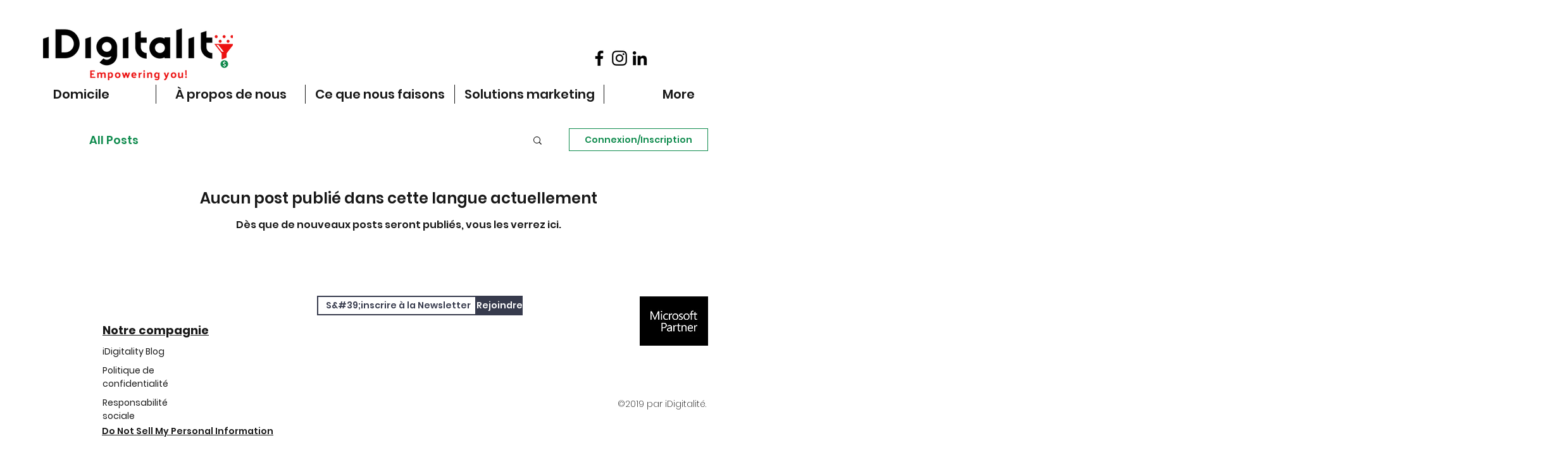

--- FILE ---
content_type: text/plain
request_url: https://www.google-analytics.com/j/collect?v=1&_v=j102&a=1487125914&t=pageview&_s=1&dl=https%3A%2F%2Fwww.idigitality.io%2Ffr%2Fblog&ul=en-us%40posix&dt=Blog%20%7C%20Digital%20Marketing%20Company%20%7C%20iDigitality&sr=1280x720&vp=1280x720&_u=YEBAAEABAAAAACAAI~&jid=1100115354&gjid=106403647&cid=1235244457.1766141132&tid=UA-156491264-1&_gid=1548305811.1766141132&_r=1&_slc=1&gtm=45He5ca1n81567PMDTza200&gcd=13l3l3l3l1l1&dma=0&tag_exp=103116026~103200004~104527907~104528501~104684208~104684211~105391252~115583767~115938466~115938469~116184927~116184929~116251938~116251940~116682877&z=1278922919
body_size: -451
content:
2,cG-63DC0ZVCN0